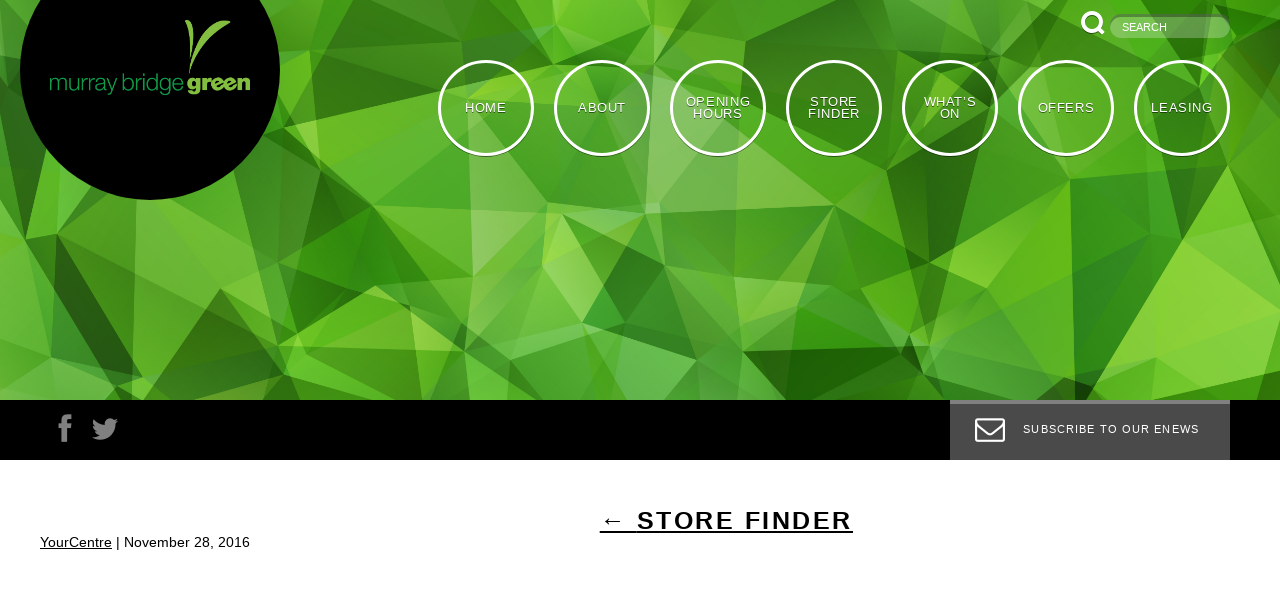

--- FILE ---
content_type: text/html; charset=UTF-8
request_url: https://murraybridgegreen.com.au/store-finder/image002/
body_size: 8915
content:
<!DOCTYPE html>
<html lang="en-US">
<head>
<meta charset="UTF-8" />
<meta name="viewport" content="width=device-width" />
<title>image002 - Murray Bridge Green</title>
<link rel="stylesheet" type="text/css" href="https://murraybridgegreen.com.au/wp-content/themes/yourcentre/style.css" />
<link href="https://murraybridgegreen.com.au/wp-content/themes/yourcentre/images/favicon.ico" rel="shortcut icon" />

<link href="https://murraybridgegreen.com.au/wp-content/themes/yourcentre/css/reset.css" rel="stylesheet" type="text/css" />
<!--[if lt IE 9]>
  <script src="js/html5.js"></script>
<![endif]-->
<!--[if (gt IE 8) | (IEMobile)]><!-->
  <link rel="stylesheet" href="https://murraybridgegreen.com.au/wp-content/themes/yourcentre/css/unsemantic-grid-responsive.css" />
<!--<![endif]-->
<!--[if (lt IE 9) & (!IEMobile)]>
  <link rel="stylesheet" href="https://murraybridgegreen.com.au/wp-content/themes/yourcentre/css/ie.css" />
<![endif]-->
<meta name='robots' content='index, follow, max-video-preview:-1, max-snippet:-1, max-image-preview:large' />

	<!-- This site is optimized with the Yoast SEO plugin v19.13 - https://yoast.com/wordpress/plugins/seo/ -->
	<link rel="canonical" href="https://murraybridgegreen.com.au/store-finder/image002/" />
	<meta property="og:locale" content="en_US" />
	<meta property="og:type" content="article" />
	<meta property="og:title" content="image002 - Murray Bridge Green" />
	<meta property="og:url" content="https://murraybridgegreen.com.au/store-finder/image002/" />
	<meta property="og:site_name" content="Murray Bridge Green" />
	<meta property="og:image" content="https://murraybridgegreen.com.au/store-finder/image002" />
	<meta property="og:image:width" content="1065" />
	<meta property="og:image:height" content="1070" />
	<meta property="og:image:type" content="image/png" />
	<script type="application/ld+json" class="yoast-schema-graph">{"@context":"https://schema.org","@graph":[{"@type":"WebPage","@id":"https://murraybridgegreen.com.au/store-finder/image002/","url":"https://murraybridgegreen.com.au/store-finder/image002/","name":"image002 - Murray Bridge Green","isPartOf":{"@id":"https://murraybridgegreen.com.au/#website"},"primaryImageOfPage":{"@id":"https://murraybridgegreen.com.au/store-finder/image002/#primaryimage"},"image":{"@id":"https://murraybridgegreen.com.au/store-finder/image002/#primaryimage"},"thumbnailUrl":"https://murraybridgegreen.com.au/wp-content/uploads/2015/05/image002.png","datePublished":"2016-11-28T01:34:26+00:00","dateModified":"2016-11-28T01:34:26+00:00","breadcrumb":{"@id":"https://murraybridgegreen.com.au/store-finder/image002/#breadcrumb"},"inLanguage":"en-US","potentialAction":[{"@type":"ReadAction","target":["https://murraybridgegreen.com.au/store-finder/image002/"]}]},{"@type":"ImageObject","inLanguage":"en-US","@id":"https://murraybridgegreen.com.au/store-finder/image002/#primaryimage","url":"https://murraybridgegreen.com.au/wp-content/uploads/2015/05/image002.png","contentUrl":"https://murraybridgegreen.com.au/wp-content/uploads/2015/05/image002.png","width":1065,"height":1070},{"@type":"BreadcrumbList","@id":"https://murraybridgegreen.com.au/store-finder/image002/#breadcrumb","itemListElement":[{"@type":"ListItem","position":1,"name":"Home","item":"https://murraybridgegreen.com.au/"},{"@type":"ListItem","position":2,"name":"STORE FINDER","item":"https://murraybridgegreen.com.au/store-finder/"},{"@type":"ListItem","position":3,"name":"image002"}]},{"@type":"WebSite","@id":"https://murraybridgegreen.com.au/#website","url":"https://murraybridgegreen.com.au/","name":"Murray Bridge Green","description":"","potentialAction":[{"@type":"SearchAction","target":{"@type":"EntryPoint","urlTemplate":"https://murraybridgegreen.com.au/?s={search_term_string}"},"query-input":"required name=search_term_string"}],"inLanguage":"en-US"}]}</script>
	<!-- / Yoast SEO plugin. -->


<link rel='dns-prefetch' href='//fonts.googleapis.com' />
<link rel='dns-prefetch' href='//v0.wordpress.com' />
<link rel="alternate" type="application/rss+xml" title="Murray Bridge Green &raquo; Feed" href="https://murraybridgegreen.com.au/feed/" />
<link rel="alternate" type="application/rss+xml" title="Murray Bridge Green &raquo; Comments Feed" href="https://murraybridgegreen.com.au/comments/feed/" />
<link rel="alternate" type="application/rss+xml" title="Murray Bridge Green &raquo; image002 Comments Feed" href="https://murraybridgegreen.com.au/store-finder/image002/feed/" />
<script type="text/javascript">
window._wpemojiSettings = {"baseUrl":"https:\/\/s.w.org\/images\/core\/emoji\/14.0.0\/72x72\/","ext":".png","svgUrl":"https:\/\/s.w.org\/images\/core\/emoji\/14.0.0\/svg\/","svgExt":".svg","source":{"concatemoji":"https:\/\/murraybridgegreen.com.au\/wp-includes\/js\/wp-emoji-release.min.js?ver=6.1.1"}};
/*! This file is auto-generated */
!function(e,a,t){var n,r,o,i=a.createElement("canvas"),p=i.getContext&&i.getContext("2d");function s(e,t){var a=String.fromCharCode,e=(p.clearRect(0,0,i.width,i.height),p.fillText(a.apply(this,e),0,0),i.toDataURL());return p.clearRect(0,0,i.width,i.height),p.fillText(a.apply(this,t),0,0),e===i.toDataURL()}function c(e){var t=a.createElement("script");t.src=e,t.defer=t.type="text/javascript",a.getElementsByTagName("head")[0].appendChild(t)}for(o=Array("flag","emoji"),t.supports={everything:!0,everythingExceptFlag:!0},r=0;r<o.length;r++)t.supports[o[r]]=function(e){if(p&&p.fillText)switch(p.textBaseline="top",p.font="600 32px Arial",e){case"flag":return s([127987,65039,8205,9895,65039],[127987,65039,8203,9895,65039])?!1:!s([55356,56826,55356,56819],[55356,56826,8203,55356,56819])&&!s([55356,57332,56128,56423,56128,56418,56128,56421,56128,56430,56128,56423,56128,56447],[55356,57332,8203,56128,56423,8203,56128,56418,8203,56128,56421,8203,56128,56430,8203,56128,56423,8203,56128,56447]);case"emoji":return!s([129777,127995,8205,129778,127999],[129777,127995,8203,129778,127999])}return!1}(o[r]),t.supports.everything=t.supports.everything&&t.supports[o[r]],"flag"!==o[r]&&(t.supports.everythingExceptFlag=t.supports.everythingExceptFlag&&t.supports[o[r]]);t.supports.everythingExceptFlag=t.supports.everythingExceptFlag&&!t.supports.flag,t.DOMReady=!1,t.readyCallback=function(){t.DOMReady=!0},t.supports.everything||(n=function(){t.readyCallback()},a.addEventListener?(a.addEventListener("DOMContentLoaded",n,!1),e.addEventListener("load",n,!1)):(e.attachEvent("onload",n),a.attachEvent("onreadystatechange",function(){"complete"===a.readyState&&t.readyCallback()})),(e=t.source||{}).concatemoji?c(e.concatemoji):e.wpemoji&&e.twemoji&&(c(e.twemoji),c(e.wpemoji)))}(window,document,window._wpemojiSettings);
</script>
<style type="text/css">
img.wp-smiley,
img.emoji {
	display: inline !important;
	border: none !important;
	box-shadow: none !important;
	height: 1em !important;
	width: 1em !important;
	margin: 0 0.07em !important;
	vertical-align: -0.1em !important;
	background: none !important;
	padding: 0 !important;
}
</style>
	<link rel='stylesheet' id='wp-block-library-css' href='https://murraybridgegreen.com.au/wp-includes/css/dist/block-library/style.min.css?ver=6.1.1' type='text/css' media='all' />
<style id='wp-block-library-inline-css' type='text/css'>
.has-text-align-justify{text-align:justify;}
</style>
<link rel='stylesheet' id='mediaelement-css' href='https://murraybridgegreen.com.au/wp-includes/js/mediaelement/mediaelementplayer-legacy.min.css?ver=4.2.17' type='text/css' media='all' />
<link rel='stylesheet' id='wp-mediaelement-css' href='https://murraybridgegreen.com.au/wp-includes/js/mediaelement/wp-mediaelement.min.css?ver=6.1.1' type='text/css' media='all' />
<link rel='stylesheet' id='classic-theme-styles-css' href='https://murraybridgegreen.com.au/wp-includes/css/classic-themes.min.css?ver=1' type='text/css' media='all' />
<style id='global-styles-inline-css' type='text/css'>
body{--wp--preset--color--black: #000000;--wp--preset--color--cyan-bluish-gray: #abb8c3;--wp--preset--color--white: #ffffff;--wp--preset--color--pale-pink: #f78da7;--wp--preset--color--vivid-red: #cf2e2e;--wp--preset--color--luminous-vivid-orange: #ff6900;--wp--preset--color--luminous-vivid-amber: #fcb900;--wp--preset--color--light-green-cyan: #7bdcb5;--wp--preset--color--vivid-green-cyan: #00d084;--wp--preset--color--pale-cyan-blue: #8ed1fc;--wp--preset--color--vivid-cyan-blue: #0693e3;--wp--preset--color--vivid-purple: #9b51e0;--wp--preset--gradient--vivid-cyan-blue-to-vivid-purple: linear-gradient(135deg,rgba(6,147,227,1) 0%,rgb(155,81,224) 100%);--wp--preset--gradient--light-green-cyan-to-vivid-green-cyan: linear-gradient(135deg,rgb(122,220,180) 0%,rgb(0,208,130) 100%);--wp--preset--gradient--luminous-vivid-amber-to-luminous-vivid-orange: linear-gradient(135deg,rgba(252,185,0,1) 0%,rgba(255,105,0,1) 100%);--wp--preset--gradient--luminous-vivid-orange-to-vivid-red: linear-gradient(135deg,rgba(255,105,0,1) 0%,rgb(207,46,46) 100%);--wp--preset--gradient--very-light-gray-to-cyan-bluish-gray: linear-gradient(135deg,rgb(238,238,238) 0%,rgb(169,184,195) 100%);--wp--preset--gradient--cool-to-warm-spectrum: linear-gradient(135deg,rgb(74,234,220) 0%,rgb(151,120,209) 20%,rgb(207,42,186) 40%,rgb(238,44,130) 60%,rgb(251,105,98) 80%,rgb(254,248,76) 100%);--wp--preset--gradient--blush-light-purple: linear-gradient(135deg,rgb(255,206,236) 0%,rgb(152,150,240) 100%);--wp--preset--gradient--blush-bordeaux: linear-gradient(135deg,rgb(254,205,165) 0%,rgb(254,45,45) 50%,rgb(107,0,62) 100%);--wp--preset--gradient--luminous-dusk: linear-gradient(135deg,rgb(255,203,112) 0%,rgb(199,81,192) 50%,rgb(65,88,208) 100%);--wp--preset--gradient--pale-ocean: linear-gradient(135deg,rgb(255,245,203) 0%,rgb(182,227,212) 50%,rgb(51,167,181) 100%);--wp--preset--gradient--electric-grass: linear-gradient(135deg,rgb(202,248,128) 0%,rgb(113,206,126) 100%);--wp--preset--gradient--midnight: linear-gradient(135deg,rgb(2,3,129) 0%,rgb(40,116,252) 100%);--wp--preset--duotone--dark-grayscale: url('#wp-duotone-dark-grayscale');--wp--preset--duotone--grayscale: url('#wp-duotone-grayscale');--wp--preset--duotone--purple-yellow: url('#wp-duotone-purple-yellow');--wp--preset--duotone--blue-red: url('#wp-duotone-blue-red');--wp--preset--duotone--midnight: url('#wp-duotone-midnight');--wp--preset--duotone--magenta-yellow: url('#wp-duotone-magenta-yellow');--wp--preset--duotone--purple-green: url('#wp-duotone-purple-green');--wp--preset--duotone--blue-orange: url('#wp-duotone-blue-orange');--wp--preset--font-size--small: 13px;--wp--preset--font-size--medium: 20px;--wp--preset--font-size--large: 36px;--wp--preset--font-size--x-large: 42px;--wp--preset--spacing--20: 0.44rem;--wp--preset--spacing--30: 0.67rem;--wp--preset--spacing--40: 1rem;--wp--preset--spacing--50: 1.5rem;--wp--preset--spacing--60: 2.25rem;--wp--preset--spacing--70: 3.38rem;--wp--preset--spacing--80: 5.06rem;}:where(.is-layout-flex){gap: 0.5em;}body .is-layout-flow > .alignleft{float: left;margin-inline-start: 0;margin-inline-end: 2em;}body .is-layout-flow > .alignright{float: right;margin-inline-start: 2em;margin-inline-end: 0;}body .is-layout-flow > .aligncenter{margin-left: auto !important;margin-right: auto !important;}body .is-layout-constrained > .alignleft{float: left;margin-inline-start: 0;margin-inline-end: 2em;}body .is-layout-constrained > .alignright{float: right;margin-inline-start: 2em;margin-inline-end: 0;}body .is-layout-constrained > .aligncenter{margin-left: auto !important;margin-right: auto !important;}body .is-layout-constrained > :where(:not(.alignleft):not(.alignright):not(.alignfull)){max-width: var(--wp--style--global--content-size);margin-left: auto !important;margin-right: auto !important;}body .is-layout-constrained > .alignwide{max-width: var(--wp--style--global--wide-size);}body .is-layout-flex{display: flex;}body .is-layout-flex{flex-wrap: wrap;align-items: center;}body .is-layout-flex > *{margin: 0;}:where(.wp-block-columns.is-layout-flex){gap: 2em;}.has-black-color{color: var(--wp--preset--color--black) !important;}.has-cyan-bluish-gray-color{color: var(--wp--preset--color--cyan-bluish-gray) !important;}.has-white-color{color: var(--wp--preset--color--white) !important;}.has-pale-pink-color{color: var(--wp--preset--color--pale-pink) !important;}.has-vivid-red-color{color: var(--wp--preset--color--vivid-red) !important;}.has-luminous-vivid-orange-color{color: var(--wp--preset--color--luminous-vivid-orange) !important;}.has-luminous-vivid-amber-color{color: var(--wp--preset--color--luminous-vivid-amber) !important;}.has-light-green-cyan-color{color: var(--wp--preset--color--light-green-cyan) !important;}.has-vivid-green-cyan-color{color: var(--wp--preset--color--vivid-green-cyan) !important;}.has-pale-cyan-blue-color{color: var(--wp--preset--color--pale-cyan-blue) !important;}.has-vivid-cyan-blue-color{color: var(--wp--preset--color--vivid-cyan-blue) !important;}.has-vivid-purple-color{color: var(--wp--preset--color--vivid-purple) !important;}.has-black-background-color{background-color: var(--wp--preset--color--black) !important;}.has-cyan-bluish-gray-background-color{background-color: var(--wp--preset--color--cyan-bluish-gray) !important;}.has-white-background-color{background-color: var(--wp--preset--color--white) !important;}.has-pale-pink-background-color{background-color: var(--wp--preset--color--pale-pink) !important;}.has-vivid-red-background-color{background-color: var(--wp--preset--color--vivid-red) !important;}.has-luminous-vivid-orange-background-color{background-color: var(--wp--preset--color--luminous-vivid-orange) !important;}.has-luminous-vivid-amber-background-color{background-color: var(--wp--preset--color--luminous-vivid-amber) !important;}.has-light-green-cyan-background-color{background-color: var(--wp--preset--color--light-green-cyan) !important;}.has-vivid-green-cyan-background-color{background-color: var(--wp--preset--color--vivid-green-cyan) !important;}.has-pale-cyan-blue-background-color{background-color: var(--wp--preset--color--pale-cyan-blue) !important;}.has-vivid-cyan-blue-background-color{background-color: var(--wp--preset--color--vivid-cyan-blue) !important;}.has-vivid-purple-background-color{background-color: var(--wp--preset--color--vivid-purple) !important;}.has-black-border-color{border-color: var(--wp--preset--color--black) !important;}.has-cyan-bluish-gray-border-color{border-color: var(--wp--preset--color--cyan-bluish-gray) !important;}.has-white-border-color{border-color: var(--wp--preset--color--white) !important;}.has-pale-pink-border-color{border-color: var(--wp--preset--color--pale-pink) !important;}.has-vivid-red-border-color{border-color: var(--wp--preset--color--vivid-red) !important;}.has-luminous-vivid-orange-border-color{border-color: var(--wp--preset--color--luminous-vivid-orange) !important;}.has-luminous-vivid-amber-border-color{border-color: var(--wp--preset--color--luminous-vivid-amber) !important;}.has-light-green-cyan-border-color{border-color: var(--wp--preset--color--light-green-cyan) !important;}.has-vivid-green-cyan-border-color{border-color: var(--wp--preset--color--vivid-green-cyan) !important;}.has-pale-cyan-blue-border-color{border-color: var(--wp--preset--color--pale-cyan-blue) !important;}.has-vivid-cyan-blue-border-color{border-color: var(--wp--preset--color--vivid-cyan-blue) !important;}.has-vivid-purple-border-color{border-color: var(--wp--preset--color--vivid-purple) !important;}.has-vivid-cyan-blue-to-vivid-purple-gradient-background{background: var(--wp--preset--gradient--vivid-cyan-blue-to-vivid-purple) !important;}.has-light-green-cyan-to-vivid-green-cyan-gradient-background{background: var(--wp--preset--gradient--light-green-cyan-to-vivid-green-cyan) !important;}.has-luminous-vivid-amber-to-luminous-vivid-orange-gradient-background{background: var(--wp--preset--gradient--luminous-vivid-amber-to-luminous-vivid-orange) !important;}.has-luminous-vivid-orange-to-vivid-red-gradient-background{background: var(--wp--preset--gradient--luminous-vivid-orange-to-vivid-red) !important;}.has-very-light-gray-to-cyan-bluish-gray-gradient-background{background: var(--wp--preset--gradient--very-light-gray-to-cyan-bluish-gray) !important;}.has-cool-to-warm-spectrum-gradient-background{background: var(--wp--preset--gradient--cool-to-warm-spectrum) !important;}.has-blush-light-purple-gradient-background{background: var(--wp--preset--gradient--blush-light-purple) !important;}.has-blush-bordeaux-gradient-background{background: var(--wp--preset--gradient--blush-bordeaux) !important;}.has-luminous-dusk-gradient-background{background: var(--wp--preset--gradient--luminous-dusk) !important;}.has-pale-ocean-gradient-background{background: var(--wp--preset--gradient--pale-ocean) !important;}.has-electric-grass-gradient-background{background: var(--wp--preset--gradient--electric-grass) !important;}.has-midnight-gradient-background{background: var(--wp--preset--gradient--midnight) !important;}.has-small-font-size{font-size: var(--wp--preset--font-size--small) !important;}.has-medium-font-size{font-size: var(--wp--preset--font-size--medium) !important;}.has-large-font-size{font-size: var(--wp--preset--font-size--large) !important;}.has-x-large-font-size{font-size: var(--wp--preset--font-size--x-large) !important;}
.wp-block-navigation a:where(:not(.wp-element-button)){color: inherit;}
:where(.wp-block-columns.is-layout-flex){gap: 2em;}
.wp-block-pullquote{font-size: 1.5em;line-height: 1.6;}
</style>
<link rel='stylesheet' id='pc-reset-style-css' href='https://murraybridgegreen.com.au/wp-content/themes/yourcentre/css/reset.css?ver=6.1.1' type='text/css' media='all' />
<link rel='stylesheet' id='pc-responsive-style-css' href='https://murraybridgegreen.com.au/wp-content/themes/yourcentre/css/unsemantic-grid-responsive.css?ver=6.1.1' type='text/css' media='all' />
<link rel='stylesheet' id='pc-layout-style-css' href='https://murraybridgegreen.com.au/wp-content/themes/yourcentre/css/layout.css?ver=6.1.1' type='text/css' media='all' />
<link rel='stylesheet' id='pc-typography-style-css' href='https://murraybridgegreen.com.au/wp-content/themes/yourcentre/css/typography.css?ver=6.1.1' type='text/css' media='all' />
<link rel='stylesheet' id='pc-transitions-style-css' href='https://murraybridgegreen.com.au/wp-content/themes/yourcentre/css/transitions.css?ver=6.1.1' type='text/css' media='all' />
<link rel='stylesheet' id='pc-font-css' href='http://fonts.googleapis.com/css?family=Montserrat%3A400%2C700&#038;ver=6.1.1' type='text/css' media='all' />
<link rel='stylesheet' id='pc-owl-carousel-style-css' href='https://murraybridgegreen.com.au/wp-content/themes/yourcentre/css/owl.carousel.css?ver=6.1.1' type='text/css' media='all' />
<link rel='stylesheet' id='pc-owl-theme-style-css' href='https://murraybridgegreen.com.au/wp-content/themes/yourcentre/css/owl.theme.css?ver=6.1.1' type='text/css' media='all' />
<link rel='stylesheet' id='pc-owl-transitions-style-css' href='https://murraybridgegreen.com.au/wp-content/themes/yourcentre/css/owl.transitions.css?ver=6.1.1' type='text/css' media='all' />
<link rel='stylesheet' id='jetpack_css-css' href='https://murraybridgegreen.com.au/wp-content/plugins/jetpack/css/jetpack.css?ver=11.6' type='text/css' media='all' />
<link rel='stylesheet' id='style.owl.carousel-css' href='https://murraybridgegreen.com.au/wp-content/plugins/owl-carousel/css/owl.carousel.css?ver=6.1.1' type='text/css' media='all' />
<link rel='stylesheet' id='style.owl.carousel.theme-css' href='https://murraybridgegreen.com.au/wp-content/plugins/owl-carousel/css/owl.theme.css?ver=6.1.1' type='text/css' media='all' />
<link rel='stylesheet' id='style.owl.carousel.transitions-css' href='https://murraybridgegreen.com.au/wp-content/plugins/owl-carousel/css/owl.transitions.css?ver=6.1.1' type='text/css' media='all' />
<link rel='stylesheet' id='style.owl.carousel.styles-css' href='https://murraybridgegreen.com.au/wp-content/plugins/owl-carousel/css/styles.css?ver=6.1.1' type='text/css' media='all' />
<script type='text/javascript' src='https://murraybridgegreen.com.au/wp-includes/js/jquery/jquery.min.js?ver=3.6.1' id='jquery-core-js'></script>
<script type='text/javascript' src='https://murraybridgegreen.com.au/wp-includes/js/jquery/jquery-migrate.min.js?ver=3.3.2' id='jquery-migrate-js'></script>
<script type='text/javascript' src='https://murraybridgegreen.com.au/wp-content/themes/yourcentre/js/site.js?ver=1.0' id='custom_script_site-js'></script>
<script type='text/javascript' src='https://murraybridgegreen.com.au/wp-content/themes/yourcentre/js/home.js?ver=1.0' id='custom_script_home-js'></script>
<script type='text/javascript' src='https://murraybridgegreen.com.au/wp-content/plugins/owl-carousel/js/owl.carousel.js?ver=6.1.1' id='js.owl.carousel-js'></script>
<script type='text/javascript' src='https://murraybridgegreen.com.au/wp-content/plugins/owl-carousel/js/script.js?ver=6.1.1' id='js.owl.carousel.script-js'></script>
<link rel="https://api.w.org/" href="https://murraybridgegreen.com.au/wp-json/" /><link rel="alternate" type="application/json" href="https://murraybridgegreen.com.au/wp-json/wp/v2/media/1790" /><link rel="EditURI" type="application/rsd+xml" title="RSD" href="https://murraybridgegreen.com.au/xmlrpc.php?rsd" />
<link rel="wlwmanifest" type="application/wlwmanifest+xml" href="https://murraybridgegreen.com.au/wp-includes/wlwmanifest.xml" />
<meta name="generator" content="WordPress 6.1.1" />
<link rel='shortlink' href='https://wp.me/a5La1c-sS' />
<link rel="alternate" type="application/json+oembed" href="https://murraybridgegreen.com.au/wp-json/oembed/1.0/embed?url=https%3A%2F%2Fmurraybridgegreen.com.au%2Fstore-finder%2Fimage002%2F" />
<link rel="alternate" type="text/xml+oembed" href="https://murraybridgegreen.com.au/wp-json/oembed/1.0/embed?url=https%3A%2F%2Fmurraybridgegreen.com.au%2Fstore-finder%2Fimage002%2F&#038;format=xml" />
<!-- Facebook Pixel Code -->
<script>
  !function(f,b,e,v,n,t,s)
  {if(f.fbq)return;n=f.fbq=function(){n.callMethod?
  n.callMethod.apply(n,arguments):n.queue.push(arguments)};
  if(!f._fbq)f._fbq=n;n.push=n;n.loaded=!0;n.version='2.0';
  n.queue=[];t=b.createElement(e);t.async=!0;
  t.src=v;s=b.getElementsByTagName(e)[0];
  s.parentNode.insertBefore(t,s)}(window, document,'script',
  'https://connect.facebook.net/en_US/fbevents.js');
  fbq('init', '1664413490308241');
  fbq('track', 'PageView');
</script>
<noscript><img height="1" width="1" style="display:none"
  src="https://www.facebook.com/tr?id=1664413490308241&ev=PageView&noscript=1"
/></noscript>
<!-- End Facebook Pixel Code -->	<style>img#wpstats{display:none}</style>
		    <!-- Global site tag (gtag.js) - Google Analytics -->
    <script async src="https://www.googletagmanager.com/gtag/js?id=G-83QTSLMQ4V"></script>
    <script>
      window.dataLayer = window.dataLayer || [];
      function gtag(){dataLayer.push(arguments);}
      gtag('js', new Date());

      gtag('config', 'G-83QTSLMQ4V');
    </script>
 		<style type="text/css">.recentcomments a{display:inline !important;padding:0 !important;margin:0 !important;}</style></head>

<bodyclass="attachment attachment-template-default attachmentid-1790 attachment-png">
    <!-- HEADER -->
    <header class="sub" >
      <div id="banner">
						<div class="item" style="background-image: url('https://murraybridgegreen.com.au/wp-content/uploads/2014/05/50251480_thumbnail.jpg')"></div>			      </div>

      <div class="grid-container">
        <a href=" https://murraybridgegreen.com.au " style="height:150px; margin-top:-60px; padding-top:80px;" id="logo"><img src="https://murraybridgegreen.com.au/wp-content/uploads/2014/05/Murray-Bridge-Green1_RGB.png" title="Murray Bridge Green" /></a>

        <div id="topnav">
	  <!-- <a id="storemap" class="mide-on-mobile" href="#"><span data-icon="m"></span>Store map</a> -->
	  <form method="get" id="searchform" action="https://murraybridgegreen.com.au/">
	<input value="s" type="submit" />
	<input type="search" name="s" placeholder="Search" id="search">
</form>        </div>

          <nav>
	    <input type='checkbox' id='toggle'/>
	    <label for='toggle' class='toggle' data-icon="u"></label>
            <div class="menu"><ul>
<li class="page_item page-item-1"><a href="https://murraybridgegreen.com.au/">HOME</a></li>
<li class="page_item page-item-7"><a href="https://murraybridgegreen.com.au/about/">ABOUT</a></li>
<li class="page_item page-item-10"><a href="https://murraybridgegreen.com.au/opening-hours/">OPENING HOURS</a></li>
<li class="page_item page-item-12 page_item_has_children current_page_ancestor current_page_parent"><a href="https://murraybridgegreen.com.au/store-finder/">STORE FINDER</a></li>
<li class="page_item page-item-17"><a href="https://murraybridgegreen.com.au/whats-on/">WHAT&#8217;S ON</a></li>
<li class="page_item page-item-19"><a href="https://murraybridgegreen.com.au/offers/">OFFERS</a></li>
<li class="page_item page-item-21"><a href="https://murraybridgegreen.com.au/leasing/">LEASING</a></li>
</ul></div>
          </nav>
        </div>
    </header>

    <!-- SOCIAL -->
    <div id="social">
      <div class="grid-container">
        <div id="icons" class="grid-75 mobile-grid-33">
          <ul>
            <li><a data-icon="f" href="https://www.facebook.com/MurrayBridgeGreenShoppingCentre" title="Facebook" target="_blank"></a></li>            									<li><a data-icon="t" href="https://twitter.com/MurrayBrGreen" title="Twitter" target="_blank"></a></li>          </ul>
          <!-- Latest tweet
          <div id="tweet" class="hide-on-mobile">
            <p> <a href="https://twitter.com/MurrayBrGreen" class="handle" target="_blank">@MurrayBrGreen</a></p>
          </div>
           -->
        </div>
        <div id="enews" class="grid-25 mobile-grid-66">
          <a href="#" class="btn"><span data-icon="e"></span>Subscribe to our&nbsp;Enews</a>

                <div id="subscribe">
                  <form action="//churchillcentre.us8.list-manage.com/subscribe/post?u=d6d8d054d78f2f0ca328f2db3&amp;id=9680c8c510" method="post" id="mc-embedded-subscribe-form" name="mc-embedded-subscribe-form" class="validate" target="_blank" novalidate>
                  <input type="text" value="" name="FNAME" class="required" id="mce-FNAME" placeholder="First name">
		    	  <input type="text" value="" name="LNAME" class="required" id="mce-LNAME" placeholder="Last name">
                  <input type="email" value="" name="EMAIL" class="required" id="mce-EMAIL" placeholder="Email address">
                          <div id="mce-responses" class="clear">
                                  <div class="response" id="mce-error-response" style="display:none"></div>
                                  <div class="response" id="mce-success-response" style="display:none"></div>
                          </div>
                      <div style="position: absolute; left: -5000px;"><input type="text" name="b_d6d8d054d78f2f0ca328f2db3_9680c8c510" tabindex="-1" value=""></div>
                      <input type="submit" value="Subscribe" name="subscribe" id="mc-embedded-subscribe">
                  </form>
                </div>

          </div>
		  
		  
		

		  
        </div>
      </div>
    </div>

    <!-- MAIN CONTENT -->
    <main>
        <section class="grid-container"><section id="content" role="main">
<header class="header">
<h1 class="entry-title">image002 <span class="meta-sep">|</span> <a href="https://murraybridgegreen.com.au/store-finder/" title="Return to STORE FINDER" rev="attachment"><span class="meta-nav">&larr; </span>STORE FINDER</a></h1> <section class="entry-meta">
<span class="author vcard"><a href="https://murraybridgegreen.com.au/author/yourcentre/" title="Posts by YourCentre" rel="author">YourCentre</a></span>
<span class="meta-sep"> | </span>
<span class="entry-date">November 28, 2016</span>
</section></header>
<article id="post-1790" class="post-1790 attachment type-attachment status-inherit hentry">
<header class="header">
<nav id="nav-above" class="navigation" role="navigation">
<div class="nav-previous"><a href='https://murraybridgegreen.com.au/store-finder/screen-shot-2016-07-01-at-3-01-56-pm/'>&larr;</a></div>
<div class="nav-next"><a href='https://murraybridgegreen.com.au/store-finder/amcal-wording/'>&rarr;</a></div>
</nav>
</header>
<section class="entry-content">
<div class="entry-attachment">
<p class="attachment"><a href="https://murraybridgegreen.com.au/wp-content/uploads/2015/05/image002.png" title="image002" rel="attachment"><img src="https://murraybridgegreen.com.au/wp-content/uploads/2015/05/image002-1019x1024.png" width="640" height="643" class="attachment-medium" alt="" /></a></p>
</div>
<div class="entry-caption"></div>
</section>
</article>
<section id="comments">
</section></section>
<aside id="sidebar" role="complementary">
<div id="primary" class="widget-area">
<ul class="xoxo">
<li id="search-2" class="widget-container widget_search"><form method="get" id="searchform" action="https://murraybridgegreen.com.au/">
	<input value="s" type="submit" />
	<input type="search" name="s" placeholder="Search" id="search">
</form></li>
		<li id="recent-posts-2" class="widget-container widget_recent_entries">
		<h3 class="widget-title">Recent Posts</h3>
		<ul>
											<li>
					<a href="https://murraybridgegreen.com.au/snap-fitness/">Saint-Non Sushi N Plate</a>
									</li>
											<li>
					<a href="https://murraybridgegreen.com.au/target-22/">Snap Fitness</a>
									</li>
											<li>
					<a href="https://murraybridgegreen.com.au/amcal-pharmacy-11/">Amcal+ Pharmacy</a>
									</li>
											<li>
					<a href="https://murraybridgegreen.com.au/bridge-takeaway/">Bridge Takeaway</a>
									</li>
											<li>
					<a href="https://murraybridgegreen.com.au/coles-22/">Drakes</a>
									</li>
					</ul>

		</li><li id="recent-comments-2" class="widget-container widget_recent_comments"><h3 class="widget-title">Recent Comments</h3><ul id="recentcomments"></ul></li><li id="archives-2" class="widget-container widget_archive"><h3 class="widget-title">Archives</h3>
			<ul>
					<li><a href='https://murraybridgegreen.com.au/2026/01/'>January 2026</a></li>
	<li><a href='https://murraybridgegreen.com.au/2025/12/'>December 2025</a></li>
	<li><a href='https://murraybridgegreen.com.au/2025/10/'>October 2025</a></li>
	<li><a href='https://murraybridgegreen.com.au/2019/06/'>June 2019</a></li>
	<li><a href='https://murraybridgegreen.com.au/2014/05/'>May 2014</a></li>
			</ul>

			</li><li id="categories-2" class="widget-container widget_categories"><h3 class="widget-title">Categories</h3>
			<ul>
					<li class="cat-item cat-item-5"><a href="https://murraybridgegreen.com.au/category/carousel/">carousel</a>
</li>
	<li class="cat-item cat-item-8"><a href="https://murraybridgegreen.com.au/category/offers/">Offers</a>
</li>
	<li class="cat-item cat-item-6"><a href="https://murraybridgegreen.com.au/category/social-media/">Social Media</a>
</li>
	<li class="cat-item cat-item-9"><a href="https://murraybridgegreen.com.au/category/whats-on/">What&#039;s On</a>
</li>
			</ul>

			</li><li id="meta-2" class="widget-container widget_meta"><h3 class="widget-title">Meta</h3>
		<ul>
						<li><a rel="nofollow" href="https://murraybridgegreen.com.au/wp-login.php">Log in</a></li>
			<li><a href="https://murraybridgegreen.com.au/feed/">Entries feed</a></li>
			<li><a href="https://murraybridgegreen.com.au/comments/feed/">Comments feed</a></li>

			<li><a href="https://wordpress.org/">WordPress.org</a></li>
		</ul>

		</li><li id="latest_tweets_widget-3" class="widget-container widget_latest_tweets_widget"><h3 class="widget-title">Latest Tweets</h3><div class="latest-tweets"><ul><li><p class="tweet-text">Have your kids hopped through Bunnyville Village yet? 

They can visit a variety of locations, including the Bunnyv… <a href="https://twitter.com/i/web/status/1116507783921381376" target="_blank" rel="nofollow">twitter.com/i/web/status/11165&hellip;</a></p><p class="tweet-details"><a href="http://twitter.com/GawlerGreen/status/1116507783921381376" target="_blank"><time datetime="2019-04-12 01:06:14+0000">April 12, 2019 1:06 am</time></a></p></li></ul></div></li></ul>
</div>
</aside>        </section>
    </main>


	
    <!-- FOOTER -->
    <footer>
        <div id="footer" class="grid-container">
          <div class="grid-25 hide-on-mobile">
		<nav>
			<div class="menu"><ul>
<li class="page_item page-item-7"><a href="https://murraybridgegreen.com.au/about/">ABOUT</a></li>
<li class="page_item page-item-10"><a href="https://murraybridgegreen.com.au/opening-hours/">OPENING HOURS</a></li>
<li class="page_item page-item-12 page_item_has_children current_page_ancestor current_page_parent"><a href="https://murraybridgegreen.com.au/store-finder/">STORE FINDER</a></li>
<li class="page_item page-item-17"><a href="https://murraybridgegreen.com.au/whats-on/">WHAT&#8217;S ON</a></li>
<li class="page_item page-item-19"><a href="https://murraybridgegreen.com.au/offers/">OFFERS</a></li>
<li class="page_item page-item-21"><a href="https://murraybridgegreen.com.au/leasing/">LEASING</a></li>
</ul></div>
		</nav>
	</div>

	<div id="findus" class="grid-25 mobile-grid-100">
		<h2><span data-icon="m"></span>Find Us</h2>
		<p>3 Swanport Road, <br />
Murray Bridge, <br />
SA 5253<br />
</p>
		<h2><span data-icon="h"></span>Opening hours</h2>
		<p>Daily: 7am - 10pm<br />
</p><br />
	</div>

	<div class="grid-50 mobile-grid-100">
		<iframe width="100%" height="220" frameborder="0" style="border:0" src="https://www.google.com/maps/embed/v1/place?q=3+Swanport+Road%2C+%0D%0AMurray+Bridge%2C+%0D%0ASA+5253%0D%0A&key=AIzaSyB7b714JxccZ3GPplqu89jis7Kf9uoDkyo"></iframe>
	</div>

        </div>

        <div id="fineprint">
          <div class="grid-container">
              <div class="grid-50">
                <p><a href="?page_id=60">Privacy policy</a>&nbsp;&nbsp;|&nbsp;&nbsp;<a href="?page_id=62">Access</a>&nbsp;&nbsp;|&nbsp;&nbsp;<a href="?page_id=55">Contact</a></p>
              </div>
              <div id="copy" class="grid-50">
                <p>&copy; 2015 <a href="http://yourcentre.com/" title="YourCentre website" target="_blank">YourCentre Pty Ltd</a></p>
              </div>
          </div>
        </div>
    </footer>

	<script src='https://stats.wp.com/e-202604.js' defer></script>
	<script>
		_stq = window._stq || [];
		_stq.push([ 'view', {v:'ext',blog:'85121610',post:'1790',tz:'0',srv:'murraybridgegreen.com.au',j:'1:11.6'} ]);
		_stq.push([ 'clickTrackerInit', '85121610', '1790' ]);
	</script></body>
</html>


--- FILE ---
content_type: text/css
request_url: https://murraybridgegreen.com.au/wp-content/themes/yourcentre/style.css
body_size: 1576
content:
/*
Theme Name: Yourcentre
Theme URI: http://wordpress.org/themes/blankslate
Author: TidyThemes
Author URI: http://tidythemes.com/
Description: <strong>UPDATE</strong> - 4.0+ is here, completely overhauled, yet again. As always, <a href="http://tidythemes.com/concept/#upgrading">use caution when upgrading</a> (tidythemes.com/concept/#upgrading) and <a href="http://tidythemes.com/concept/">learn the TidyThemes concept</a> (tidythemes.com/concept). &nbsp; &rarr; <em><strong>CAUTION</strong>: If you're child theming or have clients that are child theming on top of BlankSlate (not the recommended use), please do not blindly upgrade to newer versions.</em> &nbsp; &rarr; <strong>DESCRIPTION</strong>: BlankSlate is the definitive WordPress HTML5 boilerplate starter theme. We've carefully constructed the most clean and minimalist theme available anywhere for designers/developers to use as a base/foundation to build websites for clients or to build completely custom themes from scratch to release faster. Clean, semi-minified, unformatted and valid code, SEO-friendly, no programmer comments, standardized and as white label as possible and most importantly, CSS reset for cross-browser-compatability and no intrusive visual CSS styles added whatsoever. A perfect skeleton theme that blows any others like it (the subsequent underscores.me for example) completely out of the water, as they're simply too overcomplicated for what people really want in this kind of theme. Now comes with jQuery enqueued and ready to go. &nbsp; &rarr; <strong>SUPPORT</strong>: Please use the <a href="http://tidythemes.com/forum/">official support forum</a> (tidythemes.com/forum). Comments and suggestions for improving BlankSlate, please see "<a href="http://tidythemes.com/tidythemes-sucks/">TidyThemes Sucks!</a>" (tidythemes.com/tidythemes-sucks). Just getting started? <a href="http://tidythemes.com/want-to-learn-css/">Want to learn CSS?</a> (tidythemes.com/want-to-learn-css) &nbsp; &rarr; <strong>WHAT'S NEW?</strong>: We stripped down as much custom, extraneous, superfluous junk code as we could and greatly improved the HTML5 structure. <a href="http://make.wordpress.org/themes/author/chipbennett/">Chip Bennett</a> (make.wordpress.org/themes/author/chipbennett), a highly experienced programmer and official WordPress administrator, worked closely with us to audit the theme code for quality. <a href="http://themes.trac.wordpress.org/changeset?old_path=/blankslate/3.3&new_path=/blankslate/4.0">See</a> (themes.trac.wordpress.org/changeset?old_path=/blankslate/3.3&new_path=/blankslate/4.0) just how much we've revamped things. Last, but not least, BlankSlate has now been <a href="https://github.com/tidythemes/blankslate">opened up on GitHub</a> (github.com/tidythemes/blankslate) if anyone would like to make suggested code additions/improvements. Thank you for using BlankSlate.
Version: 4.0.2
License: GNU General Public License
License URI: https://www.gnu.org/licenses/gpl.html
Tags: black, blue, white, light, one-column, fluid-layout, responsive-layout, custom-menu, featured-images, microformats, sticky-post, threaded-comments, translation-ready
Text Domain: blankslate

BlankSlate WordPress Theme © 2011-2014 TidyThemes
BlankSlate is distributed under the terms of the GNU GPL
*/

html,body,div,span,applet,object,iframe,h1,h2,h3,h4,h5,h6,p,blockquote,pre,a,abbr,acronym,address,big,cite,code,del,dfn,em,img,ins,kbd,q,s,samp,small,strike,strong,sub,sup,tt,var,b,u,i,center,dl,dt,dd,ol,ul,li,fieldset,form,label,legend,table,caption,tbody,tfoot,thead,tr,th,td,article,aside,canvas,details,embed,figure,figcaption,footer,header,hgroup,menu,nav,output,ruby,section,summary,time,mark,audio,video{font-size:100%;font:inherit;padding:0;border:0;margin:0;vertical-align:baseline}body{line-height:1}ol,ul{list-style:none}blockquote,q{quotes:none}blockquote:before,blockquote:after,q:before,q:after{content:'';content:none}table{border-collapse:collapse;border-spacing:0}article,aside,details,figcaption,figure,footer,header,hgroup,menu,nav,section{display:block}.clear{clear:both}
.sticky{}.bypostauthor{}.wp-caption{}.wp-caption-text{}.gallery-caption{}.alignright{}.alignleft{}.aligncenter{}

--- FILE ---
content_type: text/css
request_url: https://murraybridgegreen.com.au/wp-content/themes/yourcentre/css/layout.css?ver=6.1.1
body_size: 1860
content:
@charset "UTF-8";
/* CSS Document */

header { z-index: 50; position: relative; overflow: hidden; top:0; }
    header, #banner, #banner .item { height: 630px; }
    header.sub, .sub #banner, .sub #banner .item { height:400px; }
    header .grid-container { position: relative; }
    #logo { display: block; background: #000000; padding: 30px; width:200px; height: 100px; padding-top: 130px; margin-top:-100px; margin-left:-20px; -webkit-border-radius: 50%; border-radius: 50%; position: relative; }
        #logo img { width:100%; }
    #topnav { position: absolute; right: 20px; top:14px; }
        #topnav form { float: right; }
        #topnav input[type="search"] { background: rgba(255, 255, 255, 0.25 ); padding: 7px 12px 5px; width: 120px; float:left; -webkit-box-shadow:inset 0 3px 0 0 rgba(0,0,0,0.3); box-shadow:inset 0 3px 0 0 rgba(0,0,0,0.3); float: right;  }
            #topnav ::-webkit-input-placeholder { color: #FFFFFF; }
            #topnav :-moz-placeholder { color:#FFFFFF; opacity:  1; }
            #topnav ::-moz-placeholder { color: #FFFFFF; opacity:  1; }
            #topnav :-ms-input-placeholder { color: #FFFFFF; }
        #topnav input[type="submit"] { background: none; -webkit-box-shadow:none; box-shadow:none; padding: 0; float:left; margin-top:-5px; margin-right: 2px; }
        #storemap { float:right; margin-left: 40px; }
            #storemap span { float:left; }
    header nav { position: absolute; right: 20px; top:60px;  } 
        header nav li { float:left; margin-left: 20px; }
        header nav a { display: table-cell; vertical-align: middle; width: 70px; height:70px; border:3px solid #ffffff; padding:10px; -webkit-border-radius: 50%; border-radius: 50%; -webkit-box-shadow: 0 1px 0 0 rgba(0,0,0,0.5); box-shadow: 0 1px 0 0 rgba(0,0,0,0.5); text-shadow: 0 1px 0 rgba(0,0,0,0.5); }
            header nav a:hover { background: #000000; border-color: #000000; }
        #toggle, .toggle { display: none; }
    #banner { width: 100%; position: absolute; top:0; left:0; overflow: hidden; z-index: 0; }
        #banner .item { background-position: center; background-size: cover; background-repeat: no-repeat; }
        #banner .owl-controls { bottom:0; position: absolute; z-index: 99; width: 100%; margin-top: 0; }
        #banner .owl-prev, #banner .owl-next { font-size: 140px; text-align: left; position: absolute; background: none; bottom:0; padding: 0; margin: 0; opacity: 0.5; }
            #banner .owl-prev:hover, #banner .owl-next:hover { opacity: 1; }
            #banner .owl-prev { left: -20px; }
            #banner .owl-next { right: -20px; }

#social { height: 60px; background: #000000; z-index: 40; position: relative; }
    #social ul { margin-top:14px; float: left; margin-right: 20px; }
        #social ul { list-style: none; }
        #social li { float: left; margin-right: 10px; }
        #social li a, #social li a:visited { font-size: 30px; color: #808080; text-decoration: none; }
            #social li a:hover { color: #ffffff; }
    #tweet { height: 60px; display: table; }
        #tweet ul { margin:0;  }
        #tweet p { display: table-cell; vertical-align: middle; height:60px; }
    #enews { float:right; position: relative; height: 60px; }
        #enews .btn { position: relative; height:60px; background: #4a4a4a; height: 60px; border-top:solid 4px #808080; display: block; -moz-box-sizing: border-box; box-sizing: border-box; z-index: 100; }
            #enews .btn:hover, #enews:hover .btn { background: #e5e5e5; border-top-color: #cccccc; color:#000000; }
        #subscribe { display: block; padding: 0 20px 15px; background:#e5e5e5; position: relative; top:-200px; z-index: 99; -moz-box-sizing: border-box; -webkit-border-radius: 0 0 1.5em 1.5em; border-radius: 0 0 1.5em 1.5em; -webkit-box-shadow: 0 2px 0 0 rgba(0,0,0,0.33); box-shadow: 0 2px 0 0 rgba(0,0,0,0.33); visibility: hidden; }
            #subscribe form { width: 100%; -moz-box-sizing: border-box; box-sizing: border-box; }
            #subscribe input { width: 100%; -moz-box-sizing: border-box; box-sizing: border-box; padding: 7px 0; }
                #subscribe input[type="text"] { opacity: 0.7; }
                    #subscribe input[type="text"]:hover { opacity: 1; }
            #enews:hover #subscribe { visibility: visible; top:0;  }
    
main { padding-top:45px; padding-bottom: 30px; position: relative; z-index: 1; }
    main img { width: 100%; }
        #feature img { max-width: 580px; }
        #feature div, #news .info { min-height: 140px; position: relative; }
            #feature div h4, #news div h4 { position: absolute; bottom: 0; width:100%; }
        #news { width:50%; }
                #news .item { margin:0 10px 20px; }     
    #heading { position: relative; }
        #heading > div { margin: 0 auto; width:220px; margin-bottom: 60px; }
        #heading h1 { background: #000000; width:200px; height: 200px; padding:10px; -webkit-border-radius: 50%; border-radius: 50%; display: table-cell; vertical-align: middle; margin:0 auto; position: relative; z-index: 50; }
        #map { position:absolute; right:0; bottom: 20px; display: block; text-align: center; text-transform:uppercase; font-weight: 700; font-size: 1.5em; text-decoration: none; letter-spacing: 0.1em; }
            #map:before { font-size: 1.7em; }
        #profilepic { -webkit-border-radius: 50%; border-radius: 50%; margin-top: -100px; position: relative; margin-bottom: 25px; }
        #details { border-top: solid 25px #000000; padding-top:25px; }
            #details .grid-50:first-child { padding-left: 0; }
            #details .grid-50:last-child { padding-right: 0; }
    #error404 #searchform { margin:20px auto; display: block; }
    .searchResults .entry-summary { border-bottom: 3px solid #000000; padding-bottom: 20px; margin-bottom: 20px; }

form {}
    input { border: none; background:#c7c7c7; margin-bottom: 5px; -webkit-border-radius: 1em; border-radius: 1em; -webkit-box-shadow:inset 0 3px 0 0 #b3b3b3; box-shadow:inset 0 3px 0 0 #b3b3b3; }
    input[type=submit] { background:#000000; color: #ffffff; -webkit-box-shadow: 0 3px 0 0 #454545; box-shadow: 0 3px 0 0 #454545; }
        input[type=submit]:hover { cursor: pointer; background:#333333; }
        input[type=submit]:active { background:#ffffff; color: #000000; -webkit-box-shadow: 0 3px 0 0 #CCCCCC; box-shadow: 0 3px 0 0 #CCCCCC; }

footer { background: #000000; z-index:  }
    #footer { padding-top:40px; padding-bottom: 45px; }
    #findus { padding-right: 20px; }
        footer nav li { margin-bottom: 1.2em; }
    #fineprint { background: #333333; padding-top:14px; padding-bottom: 14px; }



/* RESPONSIVE */

/* ipad */
@media only screen and (min-device-width : 768px) 
and (max-device-width : 1024px)  {
    header nav li { margin-left:10px; }
        header nav li:first-child { display: none; }
    header nav a { width:60px; height:60px; padding:5px; border:2px solid #ffffff; } 
}

 /* mobile */   
@media screen and (max-width: 767px) {
    #logo { margin-left: auto; margin-right: auto; margin-top:-70px; }
    /*header .grid-container { height: 400px;}
        header nav { top: auto; bottom: 10px; right:auto; width: 100%; }
            header nav li { margin:10px; }
            header nav li:first-child { display: none; }
            header nav a { width:60px; height:60px; padding:8px; border:2px solid #ffffff; }
        header .menu { text-align: center; }
            header .menu ul { display: inline-block; }*/
    #social ul { margin-right: 0; }
        #social li:last-child { margin-right:0; }
    
    header { overflow: visible;}
    header nav { top:0; left:0; right:auto; }
        header nav li { float: none; margin: 0;  }
        header nav a { display: block; height: auto; width:220px; background: #333; padding:20px; border: none; -webkit-border-radius:0; border-radius: 0; border-bottom: 1px solid #282828; -webkit-box-sizing: border-box; -moz-box-sizing: border-box; box-sizing: border-box;  }
            header nav li:last-child a { border-bottom: none; }
        header nav a a:hover, header nav a:focus{ background: #000; }
    
    header .menu { opacity: 0; visibility: hidden; position: absolute; left: -220px;
        -webkit-transition: all 0.25s ease-out;
        -moz-transition: all 0.25s ease-out;
        -o-transition: all 0.25s ease-out;
        transition: all 0.25s ease-out;
    }
    header #toggle:checked ~ .menu { visibility: visible; opacity: 1; left: 0; } 
    header .toggle { display: block; position: relative; cursor: pointer; -webkit-touch-callout: none; -webkit-user-select: none; user-select: none; font-size: 28px; color: #fff; padding: 14px; margin:0; width:28px; height: 28px; }
        
        header .toggle:hover, header .toggle:focus { background: #000000; }
        header #toggle:checked + .toggle { background: #000000; }
        
        
    #feature { margin-bottom: 30px; }
        #feature div { min-height: 100px; }
        #feature img { max-width:none; }
    #news { width:100%; }
        #news .info { min-height: 180px; }
    #map { position: relative; right: 0; }
}




#content {
  clear: both;
}

--- FILE ---
content_type: text/css
request_url: https://murraybridgegreen.com.au/wp-content/themes/yourcentre/css/typography.css?ver=6.1.1
body_size: 1660
content:
@charset "UTF-8";
/* CSS Document */

body, input { font-family: 'Montserrat', sans-serif; font-weight: 400; font-size: 14px; }

p { margin-bottom: 0.9em; line-height: 1.3em; }
    
strong { font-weight: 700; }

h1,h2,h3,h4 { font-weight: 700; text-transform: uppercase; letter-spacing: 0.05em; line-height: 1.2em; }
    h2 { }

header {}
    header nav a { color:#ffffff; text-transform: uppercase; text-decoration: none; text-align: center; font-size: 0.9em; letter-spacing: 0.05em; }
    #search, #storemap { color: #ffffff; text-transform: uppercase; font-size: 0.8em; }
        #topnav input[type="submit"], #storemap span {  font-size: 28px; text-shadow: 0 1px 0 rgba(0,0,0,0.5); }
    #storemap { text-decoration: none; line-height: 30px; }

#social {}
    #tweet p { font-size: 0.9em; color: #808080; }
    #tweet p a { color: #cdcdcd; font-size: 1em; }
    #tweet a.handle { text-transform: uppercase; font-size: 0.75em; color: #ffffff; text-decoration: none; display: none; }
    #tweet .tweet-details { display: none; }
    #enews .btn { text-align: center; color: #ffffff; text-decoration: none; text-transform: uppercase; font-size: 0.8em; letter-spacing: 0.1em; padding-top:20px; }
        #enews .btn span { font-size: 30px; float:left; margin-top:-10px; margin-left:9%; margin-right: -5%;  }
        #enews .btn:hover { color: #000000; }
        #subscribe input {  text-align: center; font-size: 1em; }

main {}
    #feature h2, #news h2, #error404 h2 { text-transform: none; letter-spacing: 0;  margin-top: 15px; margin-bottom: 20px; }
    #error404 h2 { font-size: 2.2em; }
    #news h2 { font-size: 1.4em; }
        #feature h3, #news h3 { display: block; font-size: 0.9em; padding: 0.25em 0.75em; color: #ffffff; background: #000000; }
        #feature h2, #news h2 { font-weight: 400; }
    #error404 h2 { text-align: center; }
      #error404 #searchform { font-size: 1.4em; text-align: center; }
        #error404 #searchform input { font-size: 1em; padding:0.2em 1em; }
    #content h2 { margin-bottom: 0.5em; }
    
    h3.category, #content h3 { display: block; color: #ffffff; background: #000000; padding:0.5em 0.75em 0.45em; font-size: 0.8em; margin-bottom: 1em; }
        h3.category.health { background: #ff6666; }
        h3.category.fresh { background: #33cc99; }
        h3.category.eat { background: #0099ff; }
        h3.category.fashion { background: #cc66ff; }
        h3.category.home { background: #ff6699; }
        h3.category.variety { background: #a5e453; }
        h3.category.gifts { background: #ffcc00; }
        h3.category.banks { background: #339999; }
        h3.category.books { background: #4242c1; }
        h3.category.car { background: #9b6d3c; }
        h3.category.kids { background: #ff9933; }
        h3.category.technology { background: #999999; }
        
    ol.category { margin-bottom: 1.5em; list-style-position: inside; counter-reset:li; }
        .category li { text-transform: uppercase; position:relative; list-style:none; margin-left: 3em; }
        .category a, .category a:visited { text-decoration: none; color: #000000; }
        main li { margin-bottom: 1em; }
        .category li:before { display: inline-block; width: 1em; height:1em; background: #000000; color:#ffffff; -webkit-border-radius: 50%; border-radius: 50%; content:counter(li); counter-increment:li; text-align: center; font-size: 0.8em; font-weight: 400; padding:0.4em; margin-right:1em; margin-top:-0.1em; margin-left:-3em; }
            .category.health li:before { background: #ff6666; }
            .category.fresh li:before { background: #33cc99; }
            .category.eat li:before { background: #0099ff; }
            .category.fashion li:before { background: #cc66ff; }
            .category.home li:before { background: #ff6699; }
            .category.variety li:before { background: #a5e453; }
            .category.gifts li:before { background: #ffcc00; }
            .category.banks li:before { background: #339999; }
            .category.books li:before { background: #4242c1; }
            .category.car li:before { background: #9b6d3c; }
            .category.kids li:before { background: #ff9933; }
            .category.technology li:before { background: #999999; }
        
    h4.category { display: block; border-bottom: 5px solid #000000; text-align: right; font-size: 0.8em; font-weight: 400; margin-top:20px;  }
        h4.category.health { color:#ff6666; border-bottom-color: #ff6666; }     
        h4.category.fresh { color:#33cc99; border-bottom-color: #33cc99; }
        h4.category.eat { color:#0099ff; border-bottom-color: #0099ff; }
        h4.category.fashion { color:#cc66ff; border-bottom-color: #cc66ff; }
        h4.category.home { color:#ff6699; border-bottom-color: #ff6699; }
        h4.category.variety { color:#a5e453; border-bottom-color: #a5e453; }
        h4.category.gifts { color:#ffcc00; border-bottom-color: #ffcc00; }
        h4.category.banks { color:#339999; border-bottom-color: #339999; }
        h4.category.books { color:#4242c1; border-bottom-color: #4242c1; }
        h4.category.car { color:#9b6d3c; border-bottom-color: #9b6d3c; }
        h4.category.kids { color:#ff9933; border-bottom-color: #ff9933; }
        h4.category.technology { color:#999999; border-bottom-color: #999999; }
        
    a.more { text-transform: uppercase; color: #000000; text-decoration: none; font-weight: 700; font-size: 1.1em; line-height: 32px; }
        a.more span { font-size: 32px; float: left; display: block; margin-right: 5px; }
    main h1 { text-align: center; font-size: 1.8em; letter-spacing: 0.1em; color: #ffffff; }
    main h2 { font-size: 1.4em; }
    main p { line-height: 1.5em; }
    hr { border:none; border-top: 5px solid #000000; }
    main a, main a:active { color: #000000; }
        main a:hover, main a:visited { color: #666666; text-decoration: none; }
     .searched-title { color: #ffffff; background: #000000; font-size: 0.75em; font-weight: 400; padding:1em; margin-bottom: 20px; }

footer { font-size: 0.9em; color: #ffffff; }
    footer nav a, footer nav a:visited { color: #ffffff; text-decoration: none; text-transform: uppercase; font-size: 1.2em; }
        footer nav a:hover { color: #999999; }
    footer h2 { font-size: 1.1em;  margin-top: 1.5em; }
        footer h2:first-child { margin-top: 0; }
        footer h2 span { font-size: 1.5em; margin-right: 0.1em; float: left; margin-top: -0.15em; }
    #findus p { margin-left: 1.9em; }
    #fineprint { color:#5c5c5c; }
        #fineprint p { margin-bottom: 0; }
        #fineprint a, #fineprint a:visited { color:#5c5c5c; text-decoration: none; }
            #fineprint a:hover { color: #ffffff; }
        #copy p { text-align: right; }



/* RESPONSIVE */

/* ipad */
@media only screen and (min-device-width : 768px) 
and (max-device-width : 1024px)  {
    body { font-size: 12px; }
}

 /* mobile */ 
@media screen and (max-width: 767px) {
  body { font-size: 12px; }
  /*header nav a { font-size: 0.8em; }*/
  header nav a { font-size: 1.2em; text-align: left; }
  
  #fineprint p { text-align: center; margin-bottom: 0.5em; }
}


/* ICONS */
@font-face {
  font-family: "yourcentre";
  src:url("../fonts/yourcentre.eot");
  src:url("../fonts/yourcentre.eot?#iefix") format("embedded-opentype"),
    url("../fonts/yourcentre.woff") format("woff"),
    url("../fonts/yourcentre.ttf") format("truetype"),
    url("../fonts/yourcentre.svg#yourcentre") format("svg");
  font-weight: normal;
  font-style: normal;

}

[data-icon]:before {
  font-family: "yourcentre" !important;
  content: attr(data-icon);
  font-style: normal !important;
  font-weight: normal !important;
  font-variant: normal !important;
  text-transform: none !important;
  speak: none;
  line-height: 1;
  -webkit-font-smoothing: antialiased;
  -moz-osx-font-smoothing: grayscale;
}

[class^="icon-"]:before,
[class*=" icon-"]:before, #topnav input[type="submit"], #error404 #searchform input[type="submit"] {
  font-family: "yourcentre" !important;
  font-style: normal !important;
  font-weight: normal !important;
  font-variant: normal !important;
  text-transform: none !important;
  speak: none;
  line-height: 1;
  -webkit-font-smoothing: antialiased;
  -moz-osx-font-smoothing: grayscale;
}

.icon-hours:before {
  content: "h";
}
.icon-search:before {
  content: "s";
}
.icon-email:before {
  content: "e";
}
.icon-instagram:before {
  content: "i";
}
.icon-youtube:before {
  content: "y";
}
.icon-facebook:before {
  content: "f";
}
.icon-twitter:before {
  content: "t";
}
.icon-pinterest:before {
  content: "p";
}
.icon-map:before {
  content: "m";
}
.icon-next:before {
  content: ">";
}
.icon-previous:before {
  content: "<";
}
.icon-go:before {
  content: "g";
}
.icon-menu:before {
  content: "u";
}


--- FILE ---
content_type: text/css
request_url: https://murraybridgegreen.com.au/wp-content/themes/yourcentre/css/transitions.css?ver=6.1.1
body_size: -123
content:
@charset "UTF-8";
/* CSS Document */

nav a, a.btn {
    -webkit-transition: background 0.5s ease-out, border 0.25s ease-out;
    -moz-transition: background 0.5s ease-out, border 0.25s ease-out;
    -o-transition: background 0.5s ease-out, border 0.25s ease-out;
    transition: background 0.5s ease-out, border 0.25s ease-out;
}

#icons a {
    -webkit-transition: color 0.25s ease-out;
    -moz-transition: color 0.25s ease-out;
    -o-transition: color 0.25s ease-out;
    transition: color 0.25s ease-out;
}

#subscribe {
    -webkit-transition: all 0.25s ease-out;
    -moz-transition: all 0.25s ease-out;
    -o-transition: all 0.25s ease-out;
    transition: all 0.25s ease-out;
}

#subscribe input, #banner .owl-prev, #banner .owl-next {
    -webkit-transition: opacity 0.25s ease-out;
    -moz-transition: opacity 0.25s ease-out;
    -o-transition: opacity 0.25s ease-out;
    transition: opacity 0.25s ease-out;
}

--- FILE ---
content_type: application/javascript
request_url: https://murraybridgegreen.com.au/wp-content/themes/yourcentre/js/site.js?ver=1.0
body_size: -33
content:
// JavaScript Document

jQuery(document).ready(function() {
        
        function equalHeight(element) {
            var highestBox = 0;
            jQuery(element).css('height', 'auto'); 
            jQuery(element).each(function(){  
                    if(jQuery(this).innerHeight() > highestBox){  
                    highestBox = jQuery(this).innerHeight();  
                    }
            });    
            jQuery(element).innerHeight(highestBox);
        }
            
        equalHeight('.redbox');
        equalHeight('.greybox');
        
        jQuery(window).on('resize', function(){
             var win = jQuery(this);
             if (win.width() > 767) {
                equalHeight('.redbox');
                equalHeight('.greybox');
             } else {
                jQuery('.redbox').css('height', 'auto');
                jQuery('.greybox').css('height', 'auto'); 
             }
        });

});

--- FILE ---
content_type: application/javascript
request_url: https://murraybridgegreen.com.au/wp-content/themes/yourcentre/js/home.js?ver=1.0
body_size: 74
content:
// JavaScript Document

jQuery(document).ready(function(){
    
    /*
    //resize news items   
    function ResizeNewsItems() {
         
        var liWidth = jQuery('#news').width() / 2 - 10;
        jQuery('#news li').css('width', liWidth);
        
        var ulWidth = (liWidth + 20) * jQuery('#news').length - 20;
        jQuery('#news').css('width', ulWidth);
    }
    
    jQuery( window ).resize(function() {
        ResizeNewsItems();
    });
    
    ResizeNewsItems();*/

    jQuery("#banner").owlCarousel({
        items:1,
        itemsDesktop:false,
        itemsDesktopSmall:false,
        itemsTablet:false,
        itemsTabletSmall:false,
        itemsMobile:false,
        autoPlay:7000,
        stopOnHover:true,
        pagination:false,
        navigation:true,
        navigationText:['<span data-icon="<" />','<span data-icon=">" />']
        });
        
    jQuery("#news").owlCarousel({
        items:2,
        itemsDesktop:false,
        itemsDesktopSmall:false,
        itemsTablet:false,
        itemsTabletSmall:false,
        itemsMobile:false,
        autoPlay:7000,
        stopOnHover:true
        });

 });